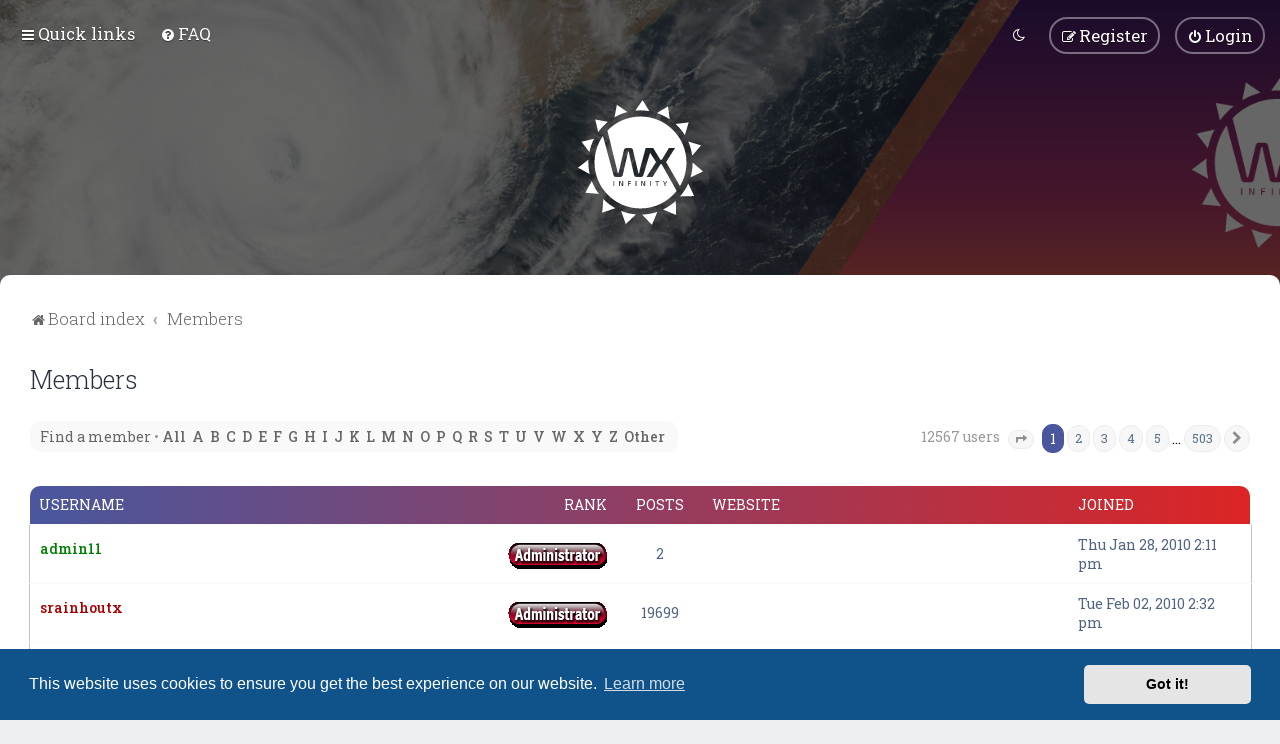

--- FILE ---
content_type: text/html; charset=UTF-8
request_url: https://www.wxinfinity.com/memberlist.php?sid=799888d6a09b867ec2024de535445d18
body_size: 7964
content:
	<!DOCTYPE html>
<html dir="ltr" lang="en-gb">
<head>
	
	<script> if (localStorage.user_colour_selection === "dark") { document.getElementsByTagName('html')[0].classList.add('fd_dark'); }</script>	
<meta charset="utf-8" />
<meta http-equiv="X-UA-Compatible" content="IE=edge">
<meta name="viewport" content="width=device-width, initial-scale=1" />

<title>Wx Infinity Forums - Members</title>



	<link rel="icon" href="https://www.wxinfinity.com/ext/planetstyles/flightdeck/store/Favicon.png" />

<!--
	phpBB style name: Milk v2
	Based on style:   Merlin Framework (http://www.planetstyles.net)
-->



	<link href="https://fonts.googleapis.com/css?family=Roboto+Slab:300,400,500" rel="stylesheet">
    <style type="text/css">body {font-family: "Roboto Slab", Arial, Helvetica, sans-serif; font-size: 14px;}</style>


<link href="./assets/css/font-awesome.min.css?assets_version=17" rel="stylesheet">
<link href="./styles/Milk_v2/theme/stylesheet.css?assets_version=17" rel="stylesheet">
<link href="./styles/Milk_v2/theme/en/stylesheet.css?assets_version=17?assets_version=17" rel="stylesheet">

<link href="./styles/Milk_v2/theme/blank.css?assets_version=17" rel="stylesheet" class="colour_switch_link"  />

	<link href="./styles/Milk_v2/theme/rounded.css?assets_version=17" rel="stylesheet" />

        	<link href="./styles/Milk_v2/theme/colour-presets/Warm_Sunset.css?assets_version=17" rel="stylesheet" class="preset_stylesheet">
    
<link href="./styles/Milk_v2/theme/animate.css" rel="stylesheet" />
<style type="text/css">
	#nav-main, #logo, #site-description h1, #site-description p, #nav-breadcrumbs, #page-body {
		transform: translateY(-15px);
		transition: .75s ease-in-out;
	}
</style>


<style type="text/css">
			.forums .row-item:before, .topics .row-item:before, .pmlist .row-item:before, .cplist .row-item:before {
			border-radius: 50%;
		}
	

		.forum_header {
					background-image: none;
			background-color: transparent;
		
					background-repeat: no-repeat;
		
					background-position: center top;
		
		 background-size: cover;"
	}

				/* Opens parallax window */
		.headerbar {
			background: none;
		}
			
</style>






	<link href="./assets/cookieconsent/cookieconsent.min.css?assets_version=17" rel="stylesheet">

<!--[if lte IE 9]>
	<link href="./styles/Milk_v2/theme/tweaks.css?assets_version=17" rel="stylesheet">
<![endif]-->



<link href="./styles/Milk_v2/theme/extensions.css?assets_version=17" rel="stylesheet">




</head>
<body id="phpbb" class="nojs notouch section-memberlist ltr  content_block_header_block high_contrast_links navbar_i_header css_icons_disabled">

    <div id="wrap" class="wrap">
        <a id="top" class="top-anchor" accesskey="t"></a>

        <div id="page-header">


                <div class="navbar navbar_in_header" role="navigation">
	<div class="inner">

	<ul id="nav-main" class="nav-main linklist" role="menubar">

		<li id="quick-links" class="quick-links dropdown-container responsive-menu hidden" data-skip-responsive="true">
			<a href="#" class="dropdown-trigger">
				<i class="icon fa-bars fa-fw" aria-hidden="true"></i><span>Quick links</span>
			</a>
			<div class="dropdown">
				<div class="pointer"><div class="pointer-inner"></div></div>
				<ul class="dropdown-contents" role="menu">
					
					
											<li class="separator"></li>
													<li>
								<a href="./memberlist.php?sid=7e563690a0fe25fb56759f8857d32d70" role="menuitem">
									<i class="icon fa-group fa-fw" aria-hidden="true"></i><span>Members</span>
								</a>
							</li>
																			<li>
								<a href="./memberlist.php?mode=team&amp;sid=7e563690a0fe25fb56759f8857d32d70" role="menuitem">
									<i class="icon fa-shield fa-fw" aria-hidden="true"></i><span>The team</span>
								</a>
							</li>
																<li class="separator"></li>

									</ul>
			</div>
		</li>

				<li data-skip-responsive="true">
			<a href="/app.php/help/faq?sid=7e563690a0fe25fb56759f8857d32d70" rel="help" title="Frequently Asked Questions" role="menuitem">
				<i class="icon fa-question-circle fa-fw" aria-hidden="true"></i><span>FAQ</span>
			</a>
		</li>
						
			<li class="rightside"  data-skip-responsive="true">
			<a href="./ucp.php?mode=login&amp;redirect=memberlist.php&amp;sid=7e563690a0fe25fb56759f8857d32d70" title="Login" accesskey="x" role="menuitem" class="outline_button">
				<i class="icon fa-power-off fa-fw" aria-hidden="true"></i><span>Login</span>
			</a>
		</li>
					<li class="rightside" data-skip-responsive="true">
				<a href="./ucp.php?mode=register&amp;sid=7e563690a0fe25fb56759f8857d32d70" role="menuitem" class="outline_button">
					<i class="icon fa-pencil-square-o  fa-fw" aria-hidden="true"></i><span>Register</span>
				</a>
			</li>
					         <li class="rightside" data-skip-responsive="true">
        <a href="#" role="menuitem" rel="" id="dark_toggle_link">
            <i class="icon fa-fw" aria-hidden="true"></i>
        </a>
    </li>
    	</ul>

	</div>
</div>

            	
            <div class="headerbar has_navbar" role="banner"
				 data-parallax="scroll" data-image-src="https://www.wxinfinity.com/ext/planetstyles/flightdeck/store/header2.png">
				
				<div class="forum_header">

					<div class="headerbar_overlay_container headerbar_overlay_darken">
					</div>
						<div class="particles_container">
							<!-- Headerbar Elements Start -->



								<div id="site-description" class="site-description">
																														<a href="./index.php?sid=7e563690a0fe25fb56759f8857d32d70" title="Board index"><img class="custom_logo" src="https://www.wxinfinity.com/ext/planetstyles/flightdeck/store/WX_Infinity.svg" width="125" height="125" alt=""></a>
																											</div>



							<!-- Headerbar Elements End -->
						</div>
					

				</div><!-- /.forum_header -->

            </div><!-- /.headerbar -->
            

        </div><!-- /#page-header -->

        <div id="inner-wrap">

        


	<ul id="nav-breadcrumbs" class="nav-breadcrumbs linklist navlinks" role="menubar">
				
		
		<li class="breadcrumbs" itemscope itemtype="https://schema.org/BreadcrumbList">

			
							<span class="crumb" itemtype="https://schema.org/ListItem" itemprop="itemListElement" itemscope><a itemprop="item" href="./index.php?sid=7e563690a0fe25fb56759f8857d32d70" accesskey="h" data-navbar-reference="index"><i class="icon fa-home fa-fw"></i><span itemprop="name">Board index</span></a><meta itemprop="position" content="1" /></span>

											
								<span class="crumb" itemtype="https://schema.org/ListItem" itemprop="itemListElement" itemscope><a itemprop="item" href="./memberlist.php?sid=7e563690a0fe25fb56759f8857d32d70"><span itemprop="name">Members</span></a><meta itemprop="position" content="2" /></span>
							
					</li>

		
			</ul>


        
        <a id="start_here" class="anchor"></a>
        <div id="page-body" class="page-body" role="main">
            
            
            	<div class="panel" id="memberlist_search" style="display: none;">
	<h2 class="solo">Find a member</h2>

<form method="post" action="./memberlist.php?sid=7e563690a0fe25fb56759f8857d32d70" id="search_memberlist">
<div class="panel">
	<div class="inner">

	<p>Use this form to search for specific members. You do not need to fill out all fields. To match partial data use * as a wildcard. When entering dates use the format <kbd>YYYY-MM-DD</kbd>, e.g. <samp>2004-02-29</samp>. Use the mark checkboxes to select one or more usernames (several usernames may be accepted depending on the form itself) and click the Select Marked button to return to the previous form.</p>

		<fieldset class="fields1 column1">
	<dl style="overflow: visible;">
		<dt><label for="username">Username:</label></dt>
		<dd>
			<div class="dropdown-container dropdown-right">			<input type="text" name="username" id="username" value="" class="inputbox" autocomplete="off" data-filter="phpbb.search.filter" data-ajax="member_search" data-min-length="3" data-url="./memberlist.php?mode=livesearch&amp;sid=7e563690a0fe25fb56759f8857d32d70" data-results="#user-search" />
							<div class="dropdown live-search hidden" id="user-search">
					<div class="pointer"><div class="pointer-inner"></div></div>
					<ul class="dropdown-contents search-results">
						<li class="search-result-tpl"><span class="search-result"></span></li>
					</ul>
				</div>
			</div>
					</dd>
	</dl>
	<dl>
		<dt><label for="search_group_id">Group:</label></dt>
		<dd><select name="search_group_id" id="search_group_id"><option value="0" selected="selected">&nbsp;</option><option value="5">Administrators</option><option value="6">Bots</option><option value="4">Global moderators</option><option value="1">Guests</option><option value="8">Newly registered users</option><option value="7">Pro Met</option><option value="2">Registered users</option><option value="3">Registered COPPA users</option><option value="11">Senior Member</option><option value="10">Severe Weather Specialist</option><option value="9">Statistical Specialist</option></select></dd>
	</dl>
		<dl>
		<dt><label for="sk" class="label3">Sort by:</label></dt>
		<dd><select name="sk" id="sk"><option value="a">Username</option><option value="c" selected="selected">Joined date</option><option value="d">Post count</option><option value="m">Rank</option></select> <select name="sd"><option value="a" selected="selected">Ascending</option><option value="d">Descending</option></select></dd>
	</dl>
	</fieldset>

	<fieldset class="fields1 column2">
	<dl>
		<dt><label for="joined">Joined:</label></dt>
		<dd><select name="joined_select"><option value="lt" selected="selected">Before</option><option value="gt">After</option></select> <input class="inputbox medium" type="text" name="joined" id="joined" value="" /></dd>
	</dl>
	<dl>
		<dt><label for="count">Posts:</label></dt>
		<dd><select name="count_select"><option value="lt">Less than</option><option value="eq" selected="selected">Equal to</option><option value="gt">More than</option></select> <input class="inputbox medium" type="number" min="0" name="count" id="count" value="" /></dd>
	</dl>
		</fieldset>

	<div class="clear"></div>

	<hr />

	<fieldset class="submit-buttons">
		<input type="submit" name="submit" value="Search" class="button1" />
		
	</fieldset>

	</div>
</div>

</form>
	</div>
	<form method="post" action="./memberlist.php?sid=7e563690a0fe25fb56759f8857d32d70">



					<h2 class="solo">Members</h2>

		<div class="action-bar bar-top">
			<div class="member-search panel">
				<a href="./memberlist.php?mode=searchuser&amp;sid=7e563690a0fe25fb56759f8857d32d70" id="member_search" data-alt-text="Hide member search">Find a member</a> &bull; 				<strong>
									<a href="./memberlist.php?first_char=&amp;sid=7e563690a0fe25fb56759f8857d32d70#memberlist">All</a>&nbsp;
									<a href="./memberlist.php?first_char=a&amp;sid=7e563690a0fe25fb56759f8857d32d70#memberlist">A</a>&nbsp;
									<a href="./memberlist.php?first_char=b&amp;sid=7e563690a0fe25fb56759f8857d32d70#memberlist">B</a>&nbsp;
									<a href="./memberlist.php?first_char=c&amp;sid=7e563690a0fe25fb56759f8857d32d70#memberlist">C</a>&nbsp;
									<a href="./memberlist.php?first_char=d&amp;sid=7e563690a0fe25fb56759f8857d32d70#memberlist">D</a>&nbsp;
									<a href="./memberlist.php?first_char=e&amp;sid=7e563690a0fe25fb56759f8857d32d70#memberlist">E</a>&nbsp;
									<a href="./memberlist.php?first_char=f&amp;sid=7e563690a0fe25fb56759f8857d32d70#memberlist">F</a>&nbsp;
									<a href="./memberlist.php?first_char=g&amp;sid=7e563690a0fe25fb56759f8857d32d70#memberlist">G</a>&nbsp;
									<a href="./memberlist.php?first_char=h&amp;sid=7e563690a0fe25fb56759f8857d32d70#memberlist">H</a>&nbsp;
									<a href="./memberlist.php?first_char=i&amp;sid=7e563690a0fe25fb56759f8857d32d70#memberlist">I</a>&nbsp;
									<a href="./memberlist.php?first_char=j&amp;sid=7e563690a0fe25fb56759f8857d32d70#memberlist">J</a>&nbsp;
									<a href="./memberlist.php?first_char=k&amp;sid=7e563690a0fe25fb56759f8857d32d70#memberlist">K</a>&nbsp;
									<a href="./memberlist.php?first_char=l&amp;sid=7e563690a0fe25fb56759f8857d32d70#memberlist">L</a>&nbsp;
									<a href="./memberlist.php?first_char=m&amp;sid=7e563690a0fe25fb56759f8857d32d70#memberlist">M</a>&nbsp;
									<a href="./memberlist.php?first_char=n&amp;sid=7e563690a0fe25fb56759f8857d32d70#memberlist">N</a>&nbsp;
									<a href="./memberlist.php?first_char=o&amp;sid=7e563690a0fe25fb56759f8857d32d70#memberlist">O</a>&nbsp;
									<a href="./memberlist.php?first_char=p&amp;sid=7e563690a0fe25fb56759f8857d32d70#memberlist">P</a>&nbsp;
									<a href="./memberlist.php?first_char=q&amp;sid=7e563690a0fe25fb56759f8857d32d70#memberlist">Q</a>&nbsp;
									<a href="./memberlist.php?first_char=r&amp;sid=7e563690a0fe25fb56759f8857d32d70#memberlist">R</a>&nbsp;
									<a href="./memberlist.php?first_char=s&amp;sid=7e563690a0fe25fb56759f8857d32d70#memberlist">S</a>&nbsp;
									<a href="./memberlist.php?first_char=t&amp;sid=7e563690a0fe25fb56759f8857d32d70#memberlist">T</a>&nbsp;
									<a href="./memberlist.php?first_char=u&amp;sid=7e563690a0fe25fb56759f8857d32d70#memberlist">U</a>&nbsp;
									<a href="./memberlist.php?first_char=v&amp;sid=7e563690a0fe25fb56759f8857d32d70#memberlist">V</a>&nbsp;
									<a href="./memberlist.php?first_char=w&amp;sid=7e563690a0fe25fb56759f8857d32d70#memberlist">W</a>&nbsp;
									<a href="./memberlist.php?first_char=x&amp;sid=7e563690a0fe25fb56759f8857d32d70#memberlist">X</a>&nbsp;
									<a href="./memberlist.php?first_char=y&amp;sid=7e563690a0fe25fb56759f8857d32d70#memberlist">Y</a>&nbsp;
									<a href="./memberlist.php?first_char=z&amp;sid=7e563690a0fe25fb56759f8857d32d70#memberlist">Z</a>&nbsp;
									<a href="./memberlist.php?first_char=other&amp;sid=7e563690a0fe25fb56759f8857d32d70#memberlist">Other</a>&nbsp;
								</strong>
			</div>

			<div class="pagination">
				12567 users
									<ul>
	<li class="dropdown-container dropdown-button-control dropdown-page-jump page-jump">
		<a class="button button-icon-only dropdown-trigger" href="#" title="Click to jump to page…" role="button"><i class="icon fa-level-down fa-rotate-270" aria-hidden="true"></i><span class="sr-only">Page <strong>1</strong> of <strong>503</strong></span></a>
		<div class="dropdown">
			<div class="pointer"><div class="pointer-inner"></div></div>
			<ul class="dropdown-contents">
				<li>Jump to page:</li>
				<li class="page-jump-form">
					<input type="number" name="page-number" min="1" max="999999" title="Enter the page number you wish to go to" class="inputbox tiny" data-per-page="25" data-base-url=".&#x2F;memberlist.php&#x3F;sid&#x3D;7e563690a0fe25fb56759f8857d32d70" data-start-name="start" />
					<input class="button2" value="Go" type="button" />
				</li>
			</ul>
		</div>
	</li>
		<li class="active"><span>1</span></li>
				<li><a class="button" href="./memberlist.php?sid=7e563690a0fe25fb56759f8857d32d70&amp;start=25" role="button">2</a></li>
				<li><a class="button" href="./memberlist.php?sid=7e563690a0fe25fb56759f8857d32d70&amp;start=50" role="button">3</a></li>
				<li><a class="button" href="./memberlist.php?sid=7e563690a0fe25fb56759f8857d32d70&amp;start=75" role="button">4</a></li>
				<li><a class="button" href="./memberlist.php?sid=7e563690a0fe25fb56759f8857d32d70&amp;start=100" role="button">5</a></li>
			<li class="ellipsis" role="separator"><span>…</span></li>
				<li><a class="button" href="./memberlist.php?sid=7e563690a0fe25fb56759f8857d32d70&amp;start=12550" role="button">503</a></li>
				<li class="arrow next"><a class="button button-icon-only" href="./memberlist.php?sid=7e563690a0fe25fb56759f8857d32d70&amp;start=25" rel="next" role="button"><i class="icon fa-chevron-right fa-fw" aria-hidden="true"></i><span class="sr-only">Next</span></a></li>
	</ul>
							</div>
		</div>
	
		<div class="forumbg forumbg-table">
		<div class="inner">

		<table class="table1 memberlist" id="memberlist">
		<thead>
		<tr>
			<th class="name" data-dfn="Rank, Username"><span class="rank-img"><a href="./memberlist.php?mode=&amp;sid=7e563690a0fe25fb56759f8857d32d70&amp;sk=m&amp;sd=d">Rank</a></span><a href="./memberlist.php?mode=&amp;sid=7e563690a0fe25fb56759f8857d32d70&amp;sk=a&amp;sd=a">Username</a></th>
			<th class="posts"><a href="./memberlist.php?mode=&amp;sid=7e563690a0fe25fb56759f8857d32d70&amp;sk=d&amp;sd=d#memberlist">Posts</a></th>
			<th class="info">Website</th>
			<th class="joined"><a href="./memberlist.php?mode=&amp;sid=7e563690a0fe25fb56759f8857d32d70&amp;sk=c&amp;sd=d#memberlist">Joined</a></th>
								</tr>
		</thead>
		<tbody>
						
	<tr class="bg1">
		<td><span class="rank-img"><img src="./images/ranks/new_admin2.gif" alt="Site Admin" title="Site Admin" /></span><a href="./memberlist.php?mode=viewprofile&amp;u=2&amp;sid=7e563690a0fe25fb56759f8857d32d70" style="color: #008000;" class="username-coloured">admin11</a></td>
		<td class="posts">2</td>
		<td class="info">&nbsp;</td>
		<td>Thu Jan 28, 2010 2:11 pm</td>
					</tr>
					
	<tr class="bg2">
		<td><span class="rank-img"><img src="./images/ranks/new_admin2.gif" alt="Site Admin" title="Site Admin" /></span><a href="./memberlist.php?mode=viewprofile&amp;u=53&amp;sid=7e563690a0fe25fb56759f8857d32d70" style="color: #AA0000;" class="username-coloured">srainhoutx</a></td>
		<td class="posts">19699</td>
		<td class="info">&nbsp;</td>
		<td>Tue Feb 02, 2010 2:32 pm</td>
					</tr>
					
	<tr class="bg1">
		<td><span class="rank-img"></span><a href="./memberlist.php?mode=viewprofile&amp;u=54&amp;sid=7e563690a0fe25fb56759f8857d32d70" style="color: #008000;" class="username-coloured">vbhoutex</a></td>
		<td class="posts">80</td>
		<td class="info">&nbsp;</td>
		<td>Tue Feb 02, 2010 8:19 pm</td>
					</tr>
					
	<tr class="bg2">
		<td><span class="rank-img"></span><a href="./memberlist.php?mode=viewprofile&amp;u=55&amp;sid=7e563690a0fe25fb56759f8857d32d70" style="color: #008000;" class="username-coloured">JasonFontaine</a></td>
		<td class="posts">7</td>
		<td class="info"><div><a href="http://www.findurmessage.com">http://www.findurmessage.com</a></div></td>
		<td>Wed Feb 03, 2010 1:46 pm</td>
					</tr>
					
	<tr class="bg1">
		<td><span class="rank-img"></span><a href="./memberlist.php?mode=viewprofile&amp;u=57&amp;sid=7e563690a0fe25fb56759f8857d32d70" style="color: #0066FF;" class="username-coloured">txflagwaver</a></td>
		<td class="posts">411</td>
		<td class="info">&nbsp;</td>
		<td>Wed Feb 03, 2010 2:37 pm</td>
					</tr>
					
	<tr class="bg2">
		<td><span class="rank-img"></span><a href="./memberlist.php?mode=viewprofile&amp;u=58&amp;sid=7e563690a0fe25fb56759f8857d32d70" style="color: #008000;" class="username-coloured">ThunderMan</a></td>
		<td class="posts">29</td>
		<td class="info">&nbsp;</td>
		<td>Wed Feb 03, 2010 2:57 pm</td>
					</tr>
					
	<tr class="bg1">
		<td><span class="rank-img"></span><a href="./memberlist.php?mode=viewprofile&amp;u=59&amp;sid=7e563690a0fe25fb56759f8857d32d70" style="color: #0066FF;" class="username-coloured">Srain</a></td>
		<td class="posts">1</td>
		<td class="info">&nbsp;</td>
		<td>Wed Feb 03, 2010 3:00 pm</td>
					</tr>
					
	<tr class="bg2">
		<td><span class="rank-img"></span><a href="./memberlist.php?mode=viewprofile&amp;u=60&amp;sid=7e563690a0fe25fb56759f8857d32d70" style="color: #0066FF;" class="username-coloured">ticka1</a></td>
		<td class="posts">1265</td>
		<td class="info">&nbsp;</td>
		<td>Wed Feb 03, 2010 3:02 pm</td>
					</tr>
					
	<tr class="bg1">
		<td><span class="rank-img"></span><a href="./memberlist.php?mode=viewprofile&amp;u=61&amp;sid=7e563690a0fe25fb56759f8857d32d70" style="color: #0066FF;" class="username-coloured">Portastorm</a></td>
		<td class="posts">800</td>
		<td class="info">&nbsp;</td>
		<td>Wed Feb 03, 2010 3:04 pm</td>
					</tr>
					
	<tr class="bg2">
		<td><span class="rank-img"><img src="./images/ranks/new_admin2.gif" alt="Site Admin" title="Site Admin" /></span><a href="./memberlist.php?mode=viewprofile&amp;u=62&amp;sid=7e563690a0fe25fb56759f8857d32d70" style="color: #008000;" class="username-coloured">wxdata</a></td>
		<td class="posts">1059</td>
		<td class="info">&nbsp;</td>
		<td>Wed Feb 03, 2010 3:04 pm</td>
					</tr>
					
	<tr class="bg1">
		<td><span class="rank-img"></span><a href="./memberlist.php?mode=viewprofile&amp;u=63&amp;sid=7e563690a0fe25fb56759f8857d32d70" style="color: #008000;" class="username-coloured">shesnotthere</a></td>
		<td class="posts">3</td>
		<td class="info">&nbsp;</td>
		<td>Wed Feb 03, 2010 3:07 pm</td>
					</tr>
					
	<tr class="bg2">
		<td><span class="rank-img"></span><a href="./memberlist.php?mode=viewprofile&amp;u=64&amp;sid=7e563690a0fe25fb56759f8857d32d70" style="color: #008000;" class="username-coloured">updraft</a></td>
		<td class="posts">37</td>
		<td class="info">&nbsp;</td>
		<td>Wed Feb 03, 2010 3:11 pm</td>
					</tr>
					
	<tr class="bg1">
		<td><span class="rank-img"></span><a href="./memberlist.php?mode=viewprofile&amp;u=65&amp;sid=7e563690a0fe25fb56759f8857d32d70" style="color: #008000;" class="username-coloured">shadow</a></td>
		<td class="posts">1</td>
		<td class="info">&nbsp;</td>
		<td>Wed Feb 03, 2010 3:18 pm</td>
					</tr>
					
	<tr class="bg2">
		<td><span class="rank-img"></span><a href="./memberlist.php?mode=viewprofile&amp;u=66&amp;sid=7e563690a0fe25fb56759f8857d32d70" style="color: #008000;" class="username-coloured">trlburns</a></td>
		<td class="posts">3</td>
		<td class="info">&nbsp;</td>
		<td>Wed Feb 03, 2010 3:23 pm</td>
					</tr>
					
	<tr class="bg1">
		<td><span class="rank-img"></span><a href="./memberlist.php?mode=viewprofile&amp;u=67&amp;sid=7e563690a0fe25fb56759f8857d32d70" style="color: #0066FF;" class="username-coloured">don</a></td>
		<td class="posts">3117</td>
		<td class="info">&nbsp;</td>
		<td>Wed Feb 03, 2010 3:33 pm</td>
					</tr>
					
	<tr class="bg2">
		<td><span class="rank-img"></span><a href="./memberlist.php?mode=viewprofile&amp;u=68&amp;sid=7e563690a0fe25fb56759f8857d32d70" style="color: #008000;" class="username-coloured">txsnowmaker</a></td>
		<td class="posts">706</td>
		<td class="info">&nbsp;</td>
		<td>Wed Feb 03, 2010 4:07 pm</td>
					</tr>
					
	<tr class="bg1">
		<td><span class="rank-img"></span><a href="./memberlist.php?mode=viewprofile&amp;u=69&amp;sid=7e563690a0fe25fb56759f8857d32d70" style="color: #008000;" class="username-coloured">poobear55</a></td>
		<td class="posts">16</td>
		<td class="info">&nbsp;</td>
		<td>Wed Feb 03, 2010 4:21 pm</td>
					</tr>
					
	<tr class="bg2">
		<td><span class="rank-img"></span><a href="./memberlist.php?mode=viewprofile&amp;u=70&amp;sid=7e563690a0fe25fb56759f8857d32d70" style="color: #008000;" class="username-coloured">Mr. T</a></td>
		<td class="posts">992</td>
		<td class="info">&nbsp;</td>
		<td>Wed Feb 03, 2010 4:22 pm</td>
					</tr>
					
	<tr class="bg1">
		<td><span class="rank-img"></span><a href="./memberlist.php?mode=viewprofile&amp;u=71&amp;sid=7e563690a0fe25fb56759f8857d32d70" style="color: #008000;" class="username-coloured">lonestar66</a></td>
		<td class="posts">0</td>
		<td class="info">&nbsp;</td>
		<td>Wed Feb 03, 2010 4:33 pm</td>
					</tr>
					
	<tr class="bg2">
		<td><span class="rank-img"></span><a href="./memberlist.php?mode=viewprofile&amp;u=72&amp;sid=7e563690a0fe25fb56759f8857d32d70" style="color: #008000;" class="username-coloured">medicalgirl32</a></td>
		<td class="posts">7</td>
		<td class="info">&nbsp;</td>
		<td>Wed Feb 03, 2010 5:07 pm</td>
					</tr>
					
	<tr class="bg1">
		<td><span class="rank-img"></span><a href="./memberlist.php?mode=viewprofile&amp;u=73&amp;sid=7e563690a0fe25fb56759f8857d32d70" style="color: #0066FF;" class="username-coloured">Baseballdude2915</a></td>
		<td class="posts">192</td>
		<td class="info">&nbsp;</td>
		<td>Wed Feb 03, 2010 5:21 pm</td>
					</tr>
					
	<tr class="bg2">
		<td><span class="rank-img"></span><a href="./memberlist.php?mode=viewprofile&amp;u=74&amp;sid=7e563690a0fe25fb56759f8857d32d70" style="color: #0066FF;" class="username-coloured">sambucol</a></td>
		<td class="posts">1221</td>
		<td class="info">&nbsp;</td>
		<td>Wed Feb 03, 2010 5:43 pm</td>
					</tr>
					
	<tr class="bg1">
		<td><span class="rank-img"></span><a href="./memberlist.php?mode=viewprofile&amp;u=75&amp;sid=7e563690a0fe25fb56759f8857d32d70" style="color: #008000;" class="username-coloured">jean10</a></td>
		<td class="posts">2</td>
		<td class="info">&nbsp;</td>
		<td>Wed Feb 03, 2010 6:25 pm</td>
					</tr>
					
	<tr class="bg2">
		<td><span class="rank-img"></span><a href="./memberlist.php?mode=viewprofile&amp;u=76&amp;sid=7e563690a0fe25fb56759f8857d32d70" style="color: #008000;" class="username-coloured">desiredwxgd</a></td>
		<td class="posts">125</td>
		<td class="info">&nbsp;</td>
		<td>Wed Feb 03, 2010 6:30 pm</td>
					</tr>
					
	<tr class="bg1">
		<td><span class="rank-img"><img src="./images/ranks/New_Pro_Met2.gif" alt="Pro Met" title="Pro Met" /></span><a href="./memberlist.php?mode=viewprofile&amp;u=77&amp;sid=7e563690a0fe25fb56759f8857d32d70" style="color: #CC9900;" class="username-coloured">TexasMetBlake</a></td>
		<td class="posts">839</td>
		<td class="info">&nbsp;</td>
		<td>Wed Feb 03, 2010 7:03 pm</td>
					</tr>
			</tbody>
	</table>

	</div>
</div>




</form>

<div class="action-bar bar-bottom">
	<div class="pagination">
		12567 users
					<ul>
	<li class="dropdown-container dropdown-button-control dropdown-page-jump page-jump">
		<a class="button button-icon-only dropdown-trigger" href="#" title="Click to jump to page…" role="button"><i class="icon fa-level-down fa-rotate-270" aria-hidden="true"></i><span class="sr-only">Page <strong>1</strong> of <strong>503</strong></span></a>
		<div class="dropdown">
			<div class="pointer"><div class="pointer-inner"></div></div>
			<ul class="dropdown-contents">
				<li>Jump to page:</li>
				<li class="page-jump-form">
					<input type="number" name="page-number" min="1" max="999999" title="Enter the page number you wish to go to" class="inputbox tiny" data-per-page="25" data-base-url=".&#x2F;memberlist.php&#x3F;sid&#x3D;7e563690a0fe25fb56759f8857d32d70" data-start-name="start" />
					<input class="button2" value="Go" type="button" />
				</li>
			</ul>
		</div>
	</li>
		<li class="active"><span>1</span></li>
				<li><a class="button" href="./memberlist.php?sid=7e563690a0fe25fb56759f8857d32d70&amp;start=25" role="button">2</a></li>
				<li><a class="button" href="./memberlist.php?sid=7e563690a0fe25fb56759f8857d32d70&amp;start=50" role="button">3</a></li>
				<li><a class="button" href="./memberlist.php?sid=7e563690a0fe25fb56759f8857d32d70&amp;start=75" role="button">4</a></li>
				<li><a class="button" href="./memberlist.php?sid=7e563690a0fe25fb56759f8857d32d70&amp;start=100" role="button">5</a></li>
			<li class="ellipsis" role="separator"><span>…</span></li>
				<li><a class="button" href="./memberlist.php?sid=7e563690a0fe25fb56759f8857d32d70&amp;start=12550" role="button">503</a></li>
				<li class="arrow next"><a class="button button-icon-only" href="./memberlist.php?sid=7e563690a0fe25fb56759f8857d32d70&amp;start=25" rel="next" role="button"><i class="icon fa-chevron-right fa-fw" aria-hidden="true"></i><span class="sr-only">Next</span></a></li>
	</ul>
			</div>
</div>


	
<div class="action-bar actions-jump">
	
		<div class="jumpbox dropdown-container dropdown-container-right dropdown-up dropdown-left dropdown-button-control" id="jumpbox">
			<span title="Jump to" class="button button-secondary dropdown-trigger dropdown-select">
				<span>Jump to</span>
				<span class="caret"><i class="icon fa-sort-down fa-fw" aria-hidden="true"></i></span>
			</span>
		<div class="dropdown">
			<div class="pointer"><div class="pointer-inner"></div></div>
			<ul class="dropdown-contents">
																				<li><a href="./viewforum.php?f=8&amp;sid=7e563690a0fe25fb56759f8857d32d70" class="jumpbox-cat-link"> <span> Weather Talk</span></a></li>
																<li><a href="./viewforum.php?f=2&amp;sid=7e563690a0fe25fb56759f8857d32d70" class="jumpbox-sub-link"><span class="spacer"></span> <span>&#8627; &nbsp; Weather Forum</span></a></li>
																<li><a href="./viewforum.php?f=4&amp;sid=7e563690a0fe25fb56759f8857d32d70" class="jumpbox-sub-link"><span class="spacer"></span><span class="spacer"></span> <span>&#8627; &nbsp; Hurricane Central</span></a></li>
																<li><a href="./viewforum.php?f=7&amp;sid=7e563690a0fe25fb56759f8857d32d70" class="jumpbox-sub-link"><span class="spacer"></span><span class="spacer"></span> <span>&#8627; &nbsp; Weather Videos &amp; Pictures</span></a></li>
											</ul>
		</div>
	</div>

	</div>
						

                                    </div>

            
            	</div><!-- /#inner-wrap -->

                

            <div id="page-footer" class="page-footer" role="contentinfo">
                <div class="navbar_footer" role="navigation">
	<div class="inner">

	<ul id="nav-footer" class="nav-footer linklist" role="menubar">
		<li class="breadcrumbs">
									<span class="crumb"><a href="./index.php?sid=7e563690a0fe25fb56759f8857d32d70" data-navbar-reference="index"><i class="icon fa-home fa-fw" aria-hidden="true"></i><span>Board index</span></a></span>					</li>
		
				<li class="rightside">All times are <span title="America/Chicago">UTC-06:00</span></li>
							<li class="rightside">
				<a href="./ucp.php?mode=delete_cookies&amp;sid=7e563690a0fe25fb56759f8857d32d70" data-ajax="true" data-refresh="true" role="menuitem">
					<i class="icon fa-trash fa-fw" aria-hidden="true"></i><span>Delete cookies</span>
				</a>
			</li>
							<li class="rightside" data-last-responsive="true">
					<a href="./memberlist.php?sid=7e563690a0fe25fb56759f8857d32d70" title="View complete list of members" role="menuitem">
						<i class="icon fa-group fa-fw" aria-hidden="true"></i><span>Members</span>
					</a>
				</li>
									<li class="rightside">
        	<a class="footer-link" href="./ucp.php?mode=privacy&amp;sid=7e563690a0fe25fb56759f8857d32d70" title="Privacy" role="menuitem">
            	<i class="icon fa-lock" aria-hidden="true"></i><span class="footer-link-text">Privacy</span>
            </a>
        </li>
        <li class="rightside">
            <a class="footer-link" href="./ucp.php?mode=terms&amp;sid=7e563690a0fe25fb56759f8857d32d70" title="Terms" role="menuitem">
                <i class="icon fa-check fa-fw" aria-hidden="true"></i><span class="footer-link-text">Terms</span>
            </a>           
        </li>

     
					<li class="rightside" data-last-responsive="true">
				<a href="./memberlist.php?mode=team&amp;sid=7e563690a0fe25fb56759f8857d32d70" role="menuitem">
					<i class="icon fa-shield fa-fw" aria-hidden="true"></i><span>The team</span>
				</a>
			</li>
									<li class="rightside" data-last-responsive="true">
				<a href="./memberlist.php?mode=contactadmin&amp;sid=7e563690a0fe25fb56759f8857d32d70" role="menuitem">
					<i class="icon fa-envelope fa-fw" aria-hidden="true"></i><span>Contact us</span>
				</a>
			</li>
			</ul>

	</div>
</div>

                <div id="darkenwrapper" class="darkenwrapper" data-ajax-error-title="AJAX error" data-ajax-error-text="Something went wrong when processing your request." data-ajax-error-text-abort="User aborted request." data-ajax-error-text-timeout="Your request timed out; please try again." data-ajax-error-text-parsererror="Something went wrong with the request and the server returned an invalid reply.">
                    <div id="darken" class="darken">&nbsp;</div>
                </div>

                <div id="phpbb_alert" class="phpbb_alert" data-l-err="Error" data-l-timeout-processing-req="Request timed out.">
                    <a href="#" class="alert_close">
                        <i class="icon fa-times-circle fa-fw" aria-hidden="true"></i>
                    </a>
                    <h3 class="alert_title">&nbsp;</h3><p class="alert_text"></p>
                </div>
                <div id="phpbb_confirm" class="phpbb_alert">
                    <a href="#" class="alert_close">
                        <i class="icon fa-times-circle fa-fw" aria-hidden="true"></i>
                    </a>
                    <div class="alert_text"></div>
                </div>
            </div>

            <div class="copyright_bar" dir="ltr">
                Powered by <a href="http://www.phpBB.com/">phpBB</a>&trade; <span class="planetstyles_credit">&bull; Design by <a href="http://www.planetstyles.net">PlanetStyles</a></span>
                                                                            </div>

            </div> <!-- /#wrap -->

            <div style="display: none;">
                <a id="bottom" class="anchor" accesskey="z"></a>
                            </div>

            <script type="text/javascript" src="./assets/javascript/jquery-3.6.0.min.js?assets_version=17"></script>

            
            <script type="text/javascript" src="./assets/javascript/core.js?assets_version=17"></script>

			            	            
                                                                    
                        
            <script>                
                // ************************************************
                // clear mechanism (for testing)
                // localStorage.removeItem('user_colour_selection');
                // ************************************************                
                console.log("storage value:" + localStorage.user_colour_selection)
                FDSetClass();
                FDSetSwitch();
                
                localStorage.getItem("user_colour_selection")                

                function FDSetClass() {
                                            console.log("FD Base: Light");
                                                    console.log("FD: Override allowed");
                            if(localStorage.user_colour_selection == 'dark') {
                                console.log("FD: User selection: Dark");
                                $("html").addClass('fd_dark');
                                localStorage.setItem("user_colour_selection", "dark");
                            } else {
                                console.log("FD: User selection: Empty");
                            }                        
                                                            }

                function FDSetSwitch() {
                    if ($("html").hasClass('fd_dark')) {
                        $("a#dark_toggle_link i").addClass("fa-lightbulb-o");
                    } else {
                        $("a#dark_toggle_link i").addClass("fa-moon-o");
                    }
                }

                function FDSwitchLink() {
                    if(localStorage.user_colour_selection == 'dark') {
                        // Dark
                        $("a#dark_toggle_link i").removeClass("fa-lightbulb-o");
                        $("a#dark_toggle_link i").addClass("fa-moon-o");
                        $("html").removeClass('fd_dark');
                        localStorage.setItem("user_colour_selection", "cbu");
                        console.log("Dark preference CBU (cleared by user)");
                    } else {
                        // Light
                        $("a#dark_toggle_link i").removeClass("fa-moon-o");
                        $("a#dark_toggle_link i").addClass("fa-lightbulb-o");
                        localStorage.setItem("user_colour_selection", "dark");
                    }
                }                                    

                                    $("a#dark_toggle_link").click(function() {
                        FDSwitchLink();
                        FDSetClass();
                    });
                            </script>




            
            
           

            
            
                            <script src="./assets/cookieconsent/cookieconsent.min.js?assets_version=17"></script>
                <script>
				if (typeof window.cookieconsent === "object") {
                    window.addEventListener("load", function(){
                        window.cookieconsent.initialise({
                            "palette": {
                                "popup": {
                                    "background": "#0F538A"
                                },
                                "button": {
                                    "background": "#E5E5E5"
                                }
                            },
                            "theme": "classic",
                            "content": {
                                "message": "This\u0020website\u0020uses\u0020cookies\u0020to\u0020ensure\u0020you\u0020get\u0020the\u0020best\u0020experience\u0020on\u0020our\u0020website.",
                                "dismiss": "Got\u0020it\u0021",
                                "link": "Learn\u0020more",
								"href": "./ucp.php?mode=privacy&amp;sid=7e563690a0fe25fb56759f8857d32d70"
                            }
                        });
					});
				}
                </script>
            
            <script>
(function($) {  // Avoid conflicts with other libraries

'use strict';

	phpbb.addAjaxCallback('reporttosfs', function(data) {
		if (data.postid !== "undefined") {
			$('#sfs' + data.postid).hide();
			phpbb.closeDarkenWrapper(5000);
		}
	});

})(jQuery);
</script>
                        <script src="./styles/Milk_v2/template/parallax.js?assets_version=17"></script>
<script src="./styles/Milk_v2/template/tooltipster.bundle.min.js?assets_version=17"></script>
<script src="./styles/Milk_v2/template/jquery.collapse.js?assets_version=17"></script>
<script src="./styles/Milk_v2/template/jquery.collapse_storage.js?assets_version=17"></script>
<script src="./styles/Milk_v2/template/forum_fn.js?assets_version=17"></script>
<script src="./styles/Milk_v2/template/ajax.js?assets_version=17"></script>


            
			<script type="text/javascript">
            $(function($) {
                var num_cols = 3,
                container = $('.sub-forumlist'),
                listItem = 'li',
                listClass = 'sub-list';
                container.each(function() {
                    var items_per_col = new Array(),
                    items = $(this).find(listItem),
                    min_items_per_col = Math.floor(items.length / num_cols),
                    difference = items.length - (min_items_per_col * num_cols);
                    for (var i = 0; i < num_cols; i++) {
                        if (i < difference) {
                            items_per_col[i] = min_items_per_col + 1;
                        } else {
                            items_per_col[i] = min_items_per_col;
                        }
                    }
                    for (var i = 0; i < num_cols; i++) {
                        $(this).append($('<ul ></ul>').addClass(listClass));
                        for (var j = 0; j < items_per_col[i]; j++) {
                            var pointer = 0;
                            for (var k = 0; k < i; k++) {
                                pointer += items_per_col[k];
                            }
                            $(this).find('.' + listClass).last().append(items[j + pointer]);
                        }
                    }
                });
            });
            </script>

            <script type="text/javascript">
                // Add user icon in front of forumlist mods
            	$("span.forumlist_mods a").each(function(i) {
            		$(this).prepend("<i class='icon fa-shield fa-fw'></i>");
            	});
            	// Remove the comma seperator
            	$("span.forumlist_mods").each(function() {
            		$(this).html($(this).html().replace(/,/g , ''));
            	});
            </script>

                        <script type="text/javascript">
        		// Animate Forumlist and other things
        		// Add a small transition delay to each block for nice effect
        		$("#nav-main, #logo, #site-description h1, #site-description p, #nav-breadcrumbs, #page-body").each(function(i) {
        			$(this).addClass("animated fadeIn");

        			var transitiondelay = (('0.' + (i+1)))/2 + 's';
        			$(this).css({
        				"transform": 'translateY(0px)',
        				"transition-delay": transitiondelay,
        				"animation-delay": transitiondelay
        			});
        			 console.log(transitiondelay);
                });             
            </script>
            
            
      
			        <a href="#" class="scrollToTop"><span class="fa fa-arrow-up"></span></a>
      
</body>
</html>


--- FILE ---
content_type: image/svg+xml
request_url: https://www.wxinfinity.com/ext/planetstyles/flightdeck/store/WX_Infinity.svg
body_size: 37346
content:
<?xml version="1.0" encoding="iso-8859-1"?>
<!-- Generator: Adobe Illustrator 28.3.0, SVG Export Plug-In . SVG Version: 6.00 Build 0)  -->
<svg version="1.1" id="Layer_1" xmlns="http://www.w3.org/2000/svg" xmlns:xlink="http://www.w3.org/1999/xlink" x="0px" y="0px"
	 viewBox="0 0 722.198 720.546" style="enable-background:new 0 0 722.198 720.546;" xml:space="preserve">
<g>
	<g>
		<path style="fill:#FFFFFF;" d="M361.099,94.671c-75.035,0-142.792,31.125-191.094,81.157l54.333,220.934
			c0.906,4.321,1.817,8.584,2.728,12.788c0.906,4.21,1.705,8.472,2.387,12.788h4.434c0.906-4.316,1.875-8.578,2.899-12.788
			c1.023-4.204,1.987-8.466,2.898-12.788L265.6,287.297c0.453-2.952,1.758-5.398,3.922-7.332c2.158-1.929,4.945-2.898,8.355-2.898
			h27.28c3.181,0,5.851,0.97,8.014,2.898c2.159,1.934,3.581,4.492,4.263,7.673l25.575,109.123c0.906,4.321,1.817,8.584,2.728,12.788
			c0.906,4.21,1.817,8.472,2.728,12.788h4.434c1.134-4.316,2.045-8.525,2.728-12.617c0.683-4.092,1.588-8.408,2.728-12.958
			l32.396-119.695h8.897h24.863h10.261l41.519,67.861h7.331l41.518-67.861h35.125l-51.152,80.819l79.869,138.874
			c23.943-39.889,37.72-86.577,37.72-136.486C626.702,213.585,507.787,94.671,361.099,94.671z"/>
		<path style="fill:#FFFFFF;" d="M477.225,369.139l-46.204,74.34h-35.124l54.902-85.594l-34.272-54.15l-39.076,130.536
			c-0.683,2.728-2.163,4.945-4.433,6.65c-2.276,1.705-4.892,2.558-7.844,2.558H336.53c-2.957,0-5.627-0.964-8.014-2.898
			c-2.387-1.929-3.81-4.375-4.262-7.332l-25.576-109.805c-0.911-4.316-1.764-8.637-2.558-12.958
			c-0.799-4.316-1.763-8.866-2.898-13.641h-4.092c-0.682,4.774-1.534,9.325-2.557,13.641c-1.023,4.321-1.993,8.643-2.898,12.958
			l-25.235,109.805c-0.683,2.957-2.163,5.403-4.433,7.332c-2.276,1.934-5.115,2.898-8.525,2.898h-27.963
			c-2.957,0-5.573-0.853-7.843-2.558c-2.275-1.705-3.751-3.922-4.433-6.65l-60.953-227.45
			c-30.727,43.336-48.792,96.283-48.792,153.451c0,146.688,118.914,265.602,265.602,265.602c84.78,0,160.281-39.722,208.91-101.569
			l-87.276-155.167H477.225z M210.082,495.875h-5.229v-28.862h5.229V495.875z M260.904,493.909c0,1.311-0.642,1.966-1.925,1.966
			h-3.555c-0.586,0-1.032-0.132-1.338-0.397c-0.307-0.265-0.586-0.662-0.837-1.192l-8.742-17.401
			c-0.307-0.613-0.62-1.289-0.942-2.029c-0.32-0.738-0.578-1.443-0.774-2.112h-0.543c0.055,0.697,0.104,1.401,0.146,2.112
			c0.041,0.711,0.063,1.415,0.063,2.112v18.907h-5.02v-26.896c0-1.31,0.641-1.966,1.924-1.966h3.472
			c0.585,0,1.031,0.133,1.338,0.397c0.306,0.266,0.586,0.663,0.837,1.192l8.491,16.941c0.334,0.614,0.675,1.304,1.025,2.07
			c0.349,0.767,0.676,1.541,0.983,2.321h0.627c-0.056-0.808-0.105-1.596-0.146-2.363c-0.042-0.767-0.063-1.527-0.063-2.28v-18.279
			h4.977V493.909z M306.538,471.154h-10.625c-0.837,0-1.464,0.196-1.882,0.586c-0.419,0.391-0.628,1.004-0.628,1.84v5.73h11.545
			v3.848h-11.545v12.716h-5.228v-23.34c0-1.757,0.544-3.13,1.631-4.12c1.088-0.989,2.524-1.485,4.309-1.485
			c1.422,0,2.865,0.007,4.328,0.021c1.464,0.015,2.914,0.042,4.35,0.084c1.437,0.042,2.767,0.132,3.995,0.271L306.538,471.154z
			 M337.366,495.875h-5.229v-28.862h5.229V495.875z M388.187,493.909c0,1.311-0.642,1.966-1.924,1.966h-3.555
			c-0.586,0-1.032-0.132-1.339-0.397c-0.307-0.265-0.586-0.662-0.837-1.192l-8.742-17.401c-0.307-0.613-0.62-1.289-0.942-2.029
			c-0.32-0.738-0.578-1.443-0.774-2.112h-0.543c0.055,0.697,0.104,1.401,0.146,2.112c0.042,0.711,0.063,1.415,0.063,2.112v18.907
			h-5.02v-26.896c0-1.31,0.641-1.966,1.924-1.966h3.472c0.585,0,1.031,0.133,1.338,0.397c0.306,0.266,0.586,0.663,0.837,1.192
			l8.491,16.941c0.335,0.614,0.676,1.304,1.025,2.07c0.349,0.767,0.676,1.541,0.983,2.321h0.627
			c-0.056-0.808-0.105-1.596-0.146-2.363c-0.043-0.767-0.063-1.527-0.063-2.28v-18.279h4.977V493.909z M420.771,495.875h-5.229
			v-28.862h5.229V495.875z M468.873,471.279h-8.951v24.595h-5.228v-24.595h-8.952v-4.267h8.952h5.228h8.951V471.279z
			 M496.312,467.013l5.355,11.294c0.25,0.53,0.466,1.102,0.648,1.715c0.181,0.614,0.369,1.199,0.565,1.757h0.335
			c0.167-0.558,0.348-1.144,0.543-1.757c0.195-0.613,0.405-1.185,0.628-1.715l5.354-11.294h5.479l-9.579,19.076v9.786h-5.228v-9.868
			l-9.579-18.994H496.312z"/>
	</g>
	<g>
		<path style="fill:#FFFFFF;" d="M529.729,110.578L520.067,35.9L456.352,74.38C482.601,83.122,507.249,95.366,529.729,110.578z"/>
		<path style="fill:#FFFFFF;" d="M92.776,223.13l-72.409,17.214l45.426,60C71.293,273.094,80.462,247.174,92.776,223.13z"/>
		<path style="fill:#FFFFFF;" d="M285.188,68.649l-60.484-41.768L210.838,99.09C233.873,85.809,258.83,75.491,285.188,68.649z"/>
		<path style="fill:#FFFFFF;" d="M172.316,125.493l-72.467-13.598l16.844,72.21C132.536,162.163,151.262,142.444,172.316,125.493z"
			/>
		<path style="fill:#FFFFFF;" d="M617.503,202.041l22-73.667l-75.269,9.415C584.815,156.59,602.768,178.214,617.503,202.041z"/>
		<path style="fill:#FFFFFF;" d="M662.374,360.3c-0.003,29.911-4.385,58.794-12.505,86.068l72.328-34.301L662.374,360.3z"/>
		<path style="fill:#FFFFFF;" d="M659.837,321.066l51.163-59.635l-74.066-22.461C648.248,264.658,656.088,292.218,659.837,321.066z"
			/>
		<path style="fill:#FFFFFF;" d="M361.099,58.997c17.328,0,34.308,1.483,50.836,4.292L373.344,0l-42.139,60.472
			C341.039,59.503,351.01,58.997,361.099,58.997z"/>
		<path style="fill:#FFFFFF;" d="M370.997,661.37l55.907,59.177l31.691-75.133C430.985,654.852,401.566,660.382,370.997,661.37z"/>
		<path style="fill:#FFFFFF;" d="M491.431,631.972l75.275,31.376l-1.605-81.398C543.272,602.049,518.477,618.975,491.431,631.972z"
			/>
		<path style="fill:#FFFFFF;" d="M59.823,360.273c0-5.465,0.154-10.894,0.441-16.288L0,390.015l67.276,37.092
			C62.406,405.61,59.823,383.244,59.823,360.273z"/>
		<path style="fill:#FFFFFF;" d="M589.971,556.178l81.187-1.945l-34.154-72.814C625.01,508.693,609.1,533.852,589.971,556.178z"/>
		<path style="fill:#FFFFFF;" d="M79.342,467.116l-37.071,67.914l78.303,6.672C103.505,519.109,89.555,494.034,79.342,467.116z"/>
		<path style="fill:#FFFFFF;" d="M249.254,640.09l26.669,75.846l59.257-55.509C305.055,657.86,276.195,650.868,249.254,640.09z"/>
		<path style="fill:#FFFFFF;" d="M146.254,571.453l-6.383,78.863l75.64-26.237C189.916,609.923,166.603,592.153,146.254,571.453z"/>
	</g>
</g>
<g>
	<g>
		<path d="M-390.514,94.671c-75.035,0-142.792,31.125-191.094,81.157l54.333,220.934c0.906,4.321,1.817,8.584,2.728,12.788
			c0.906,4.21,1.705,8.472,2.387,12.788h4.434c0.905-4.316,1.875-8.578,2.899-12.788c1.023-4.204,1.987-8.466,2.898-12.788
			l25.917-109.464c0.453-2.952,1.758-5.398,3.922-7.332c2.158-1.929,4.945-2.898,8.355-2.898h27.28c3.181,0,5.851,0.97,8.014,2.898
			c2.159,1.934,3.581,4.492,4.263,7.673l25.575,109.123c0.906,4.321,1.817,8.584,2.728,12.788c0.906,4.21,1.817,8.472,2.728,12.788
			h4.434c1.134-4.316,2.045-8.525,2.728-12.617c0.683-4.092,1.588-8.408,2.728-12.958l32.396-119.695h8.897h24.863h10.261
			l41.519,67.861h7.331l41.518-67.861h35.125l-51.152,80.819l79.869,138.874c23.943-39.889,37.72-86.577,37.72-136.486
			C-124.911,213.585-243.826,94.671-390.514,94.671z"/>
		<path d="M-274.388,369.139l-46.204,74.34h-35.124l54.902-85.594l-34.272-54.15l-39.076,130.536
			c-0.683,2.728-2.163,4.945-4.433,6.65c-2.276,1.705-4.892,2.558-7.844,2.558h-28.645c-2.957,0-5.627-0.964-8.014-2.898
			c-2.387-1.929-3.81-4.375-4.262-7.332l-25.576-109.805c-0.911-4.316-1.764-8.637-2.558-12.958
			c-0.799-4.316-1.763-8.866-2.898-13.641h-4.092c-0.682,4.774-1.534,9.325-2.557,13.641c-1.023,4.321-1.993,8.643-2.898,12.958
			l-25.235,109.805c-0.683,2.957-2.163,5.403-4.433,7.332c-2.276,1.934-5.115,2.898-8.525,2.898h-27.963
			c-2.957,0-5.573-0.853-7.843-2.558c-2.275-1.705-3.751-3.922-4.433-6.65l-60.953-227.45
			c-30.727,43.336-48.792,96.283-48.792,153.451c0,146.688,118.914,265.602,265.602,265.602c84.78,0,160.281-39.722,208.91-101.569
			l-87.276-155.167H-274.388z M-541.531,495.875h-5.229v-28.862h5.229V495.875z M-490.709,493.909c0,1.311-0.642,1.966-1.925,1.966
			h-3.555c-0.586,0-1.032-0.132-1.338-0.397c-0.307-0.265-0.586-0.662-0.837-1.192l-8.742-17.401
			c-0.307-0.613-0.62-1.289-0.942-2.029c-0.32-0.738-0.578-1.443-0.774-2.112h-0.543c0.055,0.697,0.104,1.401,0.146,2.112
			c0.041,0.711,0.063,1.415,0.063,2.112v18.907h-5.02v-26.896c0-1.31,0.641-1.966,1.924-1.966h3.472
			c0.585,0,1.031,0.133,1.338,0.397c0.306,0.266,0.586,0.663,0.837,1.192l8.491,16.941c0.334,0.614,0.675,1.304,1.025,2.07
			c0.349,0.767,0.676,1.541,0.983,2.321h0.627c-0.056-0.808-0.105-1.596-0.146-2.363c-0.042-0.767-0.063-1.527-0.063-2.28v-18.279
			h4.977V493.909z M-445.075,471.154h-10.625c-0.837,0-1.464,0.196-1.882,0.586c-0.419,0.391-0.628,1.004-0.628,1.84v5.73h11.545
			v3.848h-11.545v12.716h-5.228v-23.34c0-1.757,0.544-3.13,1.631-4.12c1.088-0.989,2.524-1.485,4.309-1.485
			c1.422,0,2.865,0.007,4.328,0.021c1.464,0.015,2.914,0.042,4.35,0.084c1.437,0.042,2.767,0.132,3.995,0.271L-445.075,471.154z
			 M-414.247,495.875h-5.229v-28.862h5.229V495.875z M-363.426,493.909c0,1.311-0.642,1.966-1.924,1.966h-3.555
			c-0.586,0-1.032-0.132-1.339-0.397c-0.307-0.265-0.586-0.662-0.837-1.192l-8.742-17.401c-0.307-0.613-0.62-1.289-0.942-2.029
			c-0.32-0.738-0.578-1.443-0.774-2.112h-0.543c0.055,0.697,0.104,1.401,0.146,2.112c0.042,0.711,0.063,1.415,0.063,2.112v18.907
			h-5.02v-26.896c0-1.31,0.641-1.966,1.924-1.966h3.472c0.585,0,1.031,0.133,1.338,0.397c0.306,0.266,0.586,0.663,0.837,1.192
			l8.491,16.941c0.335,0.614,0.676,1.304,1.025,2.07c0.348,0.767,0.676,1.541,0.983,2.321h0.627
			c-0.056-0.808-0.105-1.596-0.146-2.363c-0.043-0.767-0.063-1.527-0.063-2.28v-18.279h4.977V493.909z M-330.842,495.875h-5.229
			v-28.862h5.229V495.875z M-282.739,471.279h-8.951v24.595h-5.228v-24.595h-8.952v-4.267h8.952h5.228h8.951V471.279z
			 M-255.301,467.013l5.355,11.294c0.25,0.53,0.466,1.102,0.648,1.715c0.181,0.614,0.369,1.199,0.565,1.757h0.335
			c0.167-0.558,0.348-1.144,0.543-1.757c0.195-0.613,0.405-1.185,0.628-1.715l5.354-11.294h5.479l-9.579,19.076v9.786h-5.228v-9.868
			l-9.579-18.994H-255.301z"/>
	</g>
	<g>
		<path d="M-221.884,110.578l-9.663-74.678l-63.715,38.481C-269.012,83.122-244.364,95.366-221.884,110.578z"/>
		<path d="M-658.837,223.13l-72.409,17.214l45.426,60C-680.32,273.094-671.151,247.174-658.837,223.13z"/>
		<path d="M-466.425,68.649l-60.484-41.768l-13.866,72.209C-517.74,85.809-492.783,75.491-466.425,68.649z"/>
		<path d="M-579.297,125.493l-72.467-13.598l16.844,72.21C-619.077,162.163-600.351,142.444-579.297,125.493z"/>
		<path d="M-134.11,202.041l22-73.667l-75.269,9.415C-166.798,156.59-148.845,178.214-134.11,202.041z"/>
		<path d="M-89.239,360.3c-0.002,29.911-4.385,58.794-12.505,86.068l72.328-34.301L-89.239,360.3z"/>
		<path d="M-91.776,321.066l51.163-59.635l-74.066-22.461C-103.365,264.658-95.525,292.218-91.776,321.066z"/>
		<path d="M-390.514,58.997c17.328,0,34.308,1.483,50.836,4.292L-378.269,0l-42.139,60.472
			C-410.574,59.503-400.603,58.997-390.514,58.997z"/>
		<path d="M-380.616,661.37l55.907,59.177l31.691-75.133C-320.628,654.852-350.047,660.382-380.616,661.37z"/>
		<path d="M-260.182,631.972l75.275,31.376l-1.605-81.398C-208.341,602.049-233.136,618.975-260.182,631.972z"/>
		<path d="M-691.79,360.273c0-5.465,0.154-10.894,0.441-16.288l-60.265,46.03l67.276,37.092
			C-689.207,405.61-691.79,383.244-691.79,360.273z"/>
		<path d="M-161.642,556.178l81.187-1.945l-34.154-72.814C-126.603,508.693-142.513,533.852-161.642,556.178z"/>
		<path d="M-672.271,467.116l-37.071,67.914l78.303,6.672C-648.108,519.109-662.058,494.034-672.271,467.116z"/>
		<path d="M-502.359,640.09l26.669,75.846l59.257-55.509C-446.558,657.86-475.418,650.868-502.359,640.09z"/>
		<path d="M-605.359,571.453l-6.383,78.863l75.64-26.237C-561.697,609.923-585.01,592.153-605.359,571.453z"/>
	</g>
</g>
<g>
	<g>
		<linearGradient id="SVGID_1_" gradientUnits="userSpaceOnUse" x1="399.2715" y1="-5.8084" x2="397.6879" y2="-865.7332">
			<stop  offset="0" style="stop-color:#9A9A9A"/>
			<stop  offset="0.4015" style="stop-color:#616161"/>
			<stop  offset="0.9978" style="stop-color:#2C2C2C"/>
		</linearGradient>
		<path style="fill:url(#SVGID_1_);" d="M361.099-677.764c-75.035,0-142.792,31.125-191.094,81.157l54.333,220.934
			c0.906,4.321,1.817,8.584,2.728,12.788c0.906,4.21,1.705,8.472,2.387,12.788h4.434c0.906-4.316,1.875-8.578,2.899-12.788
			c1.023-4.204,1.987-8.466,2.898-12.788L265.6-485.138c0.453-2.952,1.758-5.398,3.922-7.332c2.158-1.929,4.945-2.898,8.355-2.898
			h27.28c3.181,0,5.851,0.97,8.014,2.898c2.159,1.934,3.581,4.492,4.263,7.673l25.575,109.123c0.906,4.321,1.817,8.584,2.728,12.788
			c0.906,4.21,1.817,8.472,2.728,12.788h4.434c1.134-4.316,2.045-8.525,2.728-12.617c0.683-4.092,1.588-8.408,2.728-12.958
			l32.396-119.695h8.897h24.863h10.261l41.519,67.861h7.331l41.518-67.861h35.125l-51.152,80.819l79.869,138.874
			c23.943-39.889,37.72-86.577,37.72-136.486C626.702-558.85,507.787-677.764,361.099-677.764z"/>
		
			<linearGradient id="SVGID_00000150804910930673426430000017045374330638403989_" gradientUnits="userSpaceOnUse" x1="333.3499" y1="-5.687" x2="331.7662" y2="-865.6118">
			<stop  offset="0" style="stop-color:#9A9A9A"/>
			<stop  offset="0.4015" style="stop-color:#616161"/>
			<stop  offset="0.9978" style="stop-color:#2C2C2C"/>
		</linearGradient>
		<path style="fill:url(#SVGID_00000150804910930673426430000017045374330638403989_);" d="M477.225-403.295l-46.204,74.34h-35.124
			l54.902-85.594l-34.272-54.15l-39.076,130.536c-0.683,2.728-2.163,4.945-4.433,6.65c-2.276,1.705-4.892,2.558-7.844,2.558H336.53
			c-2.957,0-5.627-0.964-8.014-2.898c-2.387-1.929-3.81-4.375-4.262-7.332l-25.576-109.805c-0.911-4.316-1.764-8.637-2.558-12.958
			c-0.799-4.316-1.763-8.866-2.898-13.641h-4.092c-0.682,4.774-1.534,9.325-2.557,13.641c-1.023,4.321-1.993,8.643-2.898,12.958
			l-25.235,109.805c-0.683,2.957-2.163,5.403-4.433,7.332c-2.276,1.934-5.115,2.898-8.525,2.898h-27.963
			c-2.957,0-5.573-0.853-7.843-2.558c-2.275-1.705-3.751-3.922-4.433-6.65l-60.953-227.45
			c-30.727,43.336-48.792,96.283-48.792,153.451c0,146.688,118.914,265.602,265.602,265.602c84.78,0,160.281-39.722,208.91-101.569
			l-87.276-155.167H477.225z M210.082-276.56h-5.229v-28.862h5.229V-276.56z M260.904-278.526c0,1.311-0.642,1.966-1.925,1.966
			h-3.555c-0.586,0-1.032-0.132-1.338-0.397c-0.307-0.265-0.586-0.662-0.837-1.192l-8.742-17.401
			c-0.307-0.613-0.62-1.289-0.942-2.029c-0.32-0.738-0.578-1.443-0.774-2.112h-0.543c0.055,0.697,0.104,1.401,0.146,2.112
			c0.041,0.711,0.063,1.415,0.063,2.112v18.907h-5.02v-26.896c0-1.31,0.641-1.966,1.924-1.966h3.472
			c0.585,0,1.031,0.133,1.338,0.397c0.306,0.266,0.586,0.663,0.837,1.192l8.491,16.941c0.334,0.614,0.675,1.304,1.025,2.07
			c0.349,0.767,0.676,1.541,0.983,2.321h0.627c-0.056-0.808-0.105-1.596-0.146-2.363c-0.042-0.767-0.063-1.527-0.063-2.28v-18.279
			h4.977V-278.526z M306.538-301.281h-10.625c-0.837,0-1.464,0.196-1.882,0.586c-0.419,0.391-0.628,1.004-0.628,1.84v5.73h11.545
			v3.848h-11.545v12.716h-5.228v-23.34c0-1.757,0.544-3.13,1.631-4.12c1.088-0.989,2.524-1.485,4.309-1.485
			c1.422,0,2.865,0.007,4.328,0.021c1.464,0.015,2.914,0.042,4.35,0.084c1.437,0.042,2.767,0.132,3.995,0.271L306.538-301.281z
			 M337.366-276.56h-5.229v-28.862h5.229V-276.56z M388.187-278.526c0,1.311-0.642,1.966-1.924,1.966h-3.555
			c-0.586,0-1.032-0.132-1.339-0.397c-0.307-0.265-0.586-0.662-0.837-1.192l-8.742-17.401c-0.307-0.613-0.62-1.289-0.942-2.029
			c-0.32-0.738-0.578-1.443-0.774-2.112h-0.543c0.055,0.697,0.104,1.401,0.146,2.112c0.042,0.711,0.063,1.415,0.063,2.112v18.907
			h-5.02v-26.896c0-1.31,0.641-1.966,1.924-1.966h3.472c0.585,0,1.031,0.133,1.338,0.397c0.306,0.266,0.586,0.663,0.837,1.192
			l8.491,16.941c0.335,0.614,0.676,1.304,1.025,2.07c0.349,0.767,0.676,1.541,0.983,2.321h0.627
			c-0.056-0.808-0.105-1.596-0.146-2.363c-0.043-0.767-0.063-1.527-0.063-2.28v-18.279h4.977V-278.526z M420.771-276.56h-5.229
			v-28.862h5.229V-276.56z M468.873-301.155h-8.951v24.595h-5.228v-24.595h-8.952v-4.267h8.952h5.228h8.951V-301.155z
			 M496.312-305.422l5.355,11.294c0.25,0.53,0.466,1.102,0.648,1.715c0.181,0.614,0.369,1.199,0.565,1.757h0.335
			c0.167-0.558,0.348-1.144,0.543-1.757c0.195-0.613,0.405-1.185,0.628-1.715l5.354-11.294h5.479l-9.579,19.076v9.786h-5.228v-9.868
			l-9.579-18.994H496.312z"/>
	</g>
	<g>
		
			<linearGradient id="SVGID_00000047024929868504201810000005245891892559012285_" gradientUnits="userSpaceOnUse" x1="494.2816" y1="-5.9834" x2="492.6979" y2="-865.9082">
			<stop  offset="0" style="stop-color:#9A9A9A"/>
			<stop  offset="0.4015" style="stop-color:#616161"/>
			<stop  offset="0.9978" style="stop-color:#2C2C2C"/>
		</linearGradient>
		<path style="fill:url(#SVGID_00000047024929868504201810000005245891892559012285_);" d="M529.729-661.857l-9.663-74.678
			l-63.715,38.481C482.601-689.313,507.249-677.068,529.729-661.857z"/>
		
			<linearGradient id="SVGID_00000005242535321352022210000003747335792079623600_" gradientUnits="userSpaceOnUse" x1="57.5573" y1="-5.1791" x2="55.9736" y2="-865.1039">
			<stop  offset="0" style="stop-color:#9A9A9A"/>
			<stop  offset="0.4015" style="stop-color:#616161"/>
			<stop  offset="0.9978" style="stop-color:#2C2C2C"/>
		</linearGradient>
		<path style="fill:url(#SVGID_00000005242535321352022210000003747335792079623600_);" d="M92.776-549.305l-72.409,17.214
			l45.426,60C71.293-499.341,80.462-525.26,92.776-549.305z"/>
		
			<linearGradient id="SVGID_00000039111447218505550480000014210195087069872272_" gradientUnits="userSpaceOnUse" x1="249.2711" y1="-5.5321" x2="247.6875" y2="-865.457">
			<stop  offset="0" style="stop-color:#9A9A9A"/>
			<stop  offset="0.4015" style="stop-color:#616161"/>
			<stop  offset="0.9978" style="stop-color:#2C2C2C"/>
		</linearGradient>
		<path style="fill:url(#SVGID_00000039111447218505550480000014210195087069872272_);" d="M285.188-703.786l-60.484-41.768
			l-13.866,72.208C233.873-686.626,258.83-696.944,285.188-703.786z"/>
		
			<linearGradient id="SVGID_00000132795838367942301970000010858704316259774098_" gradientUnits="userSpaceOnUse" x1="137.2764" y1="-5.3259" x2="135.6928" y2="-865.2507">
			<stop  offset="0" style="stop-color:#9A9A9A"/>
			<stop  offset="0.4015" style="stop-color:#616161"/>
			<stop  offset="0.9978" style="stop-color:#2C2C2C"/>
		</linearGradient>
		<path style="fill:url(#SVGID_00000132795838367942301970000010858704316259774098_);" d="M172.316-646.941l-72.467-13.598
			l16.844,72.21C132.536-610.272,151.262-629.991,172.316-646.941z"/>
		
			<linearGradient id="SVGID_00000025410237094477004840000016856729734056879240_" gradientUnits="userSpaceOnUse" x1="603.0344" y1="-6.1836" x2="601.4507" y2="-866.1085">
			<stop  offset="0" style="stop-color:#9A9A9A"/>
			<stop  offset="0.4015" style="stop-color:#616161"/>
			<stop  offset="0.9978" style="stop-color:#2C2C2C"/>
		</linearGradient>
		<path style="fill:url(#SVGID_00000025410237094477004840000016856729734056879240_);" d="M617.503-570.394l22-73.667
			l-75.269,9.415C584.815-615.845,602.768-594.221,617.503-570.394z"/>
		
			<linearGradient id="SVGID_00000042721771845327908670000009728123034578027934_" gradientUnits="userSpaceOnUse" x1="686.6541" y1="-6.3376" x2="685.0704" y2="-866.2625">
			<stop  offset="0" style="stop-color:#9A9A9A"/>
			<stop  offset="0.4015" style="stop-color:#616161"/>
			<stop  offset="0.9978" style="stop-color:#2C2C2C"/>
		</linearGradient>
		<path style="fill:url(#SVGID_00000042721771845327908670000009728123034578027934_);" d="M662.374-412.135
			c-0.003,29.911-4.385,58.794-12.505,86.068l72.328-34.301L662.374-412.135z"/>
		
			<linearGradient id="SVGID_00000109721869917018004900000017064740348962709898_" gradientUnits="userSpaceOnUse" x1="674.9178" y1="-6.316" x2="673.3342" y2="-866.2409">
			<stop  offset="0" style="stop-color:#9A9A9A"/>
			<stop  offset="0.4015" style="stop-color:#616161"/>
			<stop  offset="0.9978" style="stop-color:#2C2C2C"/>
		</linearGradient>
		<path style="fill:url(#SVGID_00000109721869917018004900000017064740348962709898_);" d="M659.837-451.368l51.163-59.635
			l-74.066-22.461C648.248-507.777,656.088-480.217,659.837-451.368z"/>
		
			<linearGradient id="SVGID_00000114764018989074346420000006405183189920398224_" gradientUnits="userSpaceOnUse" x1="372.8675" y1="-5.7598" x2="371.2838" y2="-865.6846">
			<stop  offset="0" style="stop-color:#9A9A9A"/>
			<stop  offset="0.4015" style="stop-color:#616161"/>
			<stop  offset="0.9978" style="stop-color:#2C2C2C"/>
		</linearGradient>
		<path style="fill:url(#SVGID_00000114764018989074346420000006405183189920398224_);" d="M361.099-713.437
			c17.328,0,34.308,1.483,50.836,4.292l-38.59-63.289l-42.139,60.472C341.039-712.932,351.01-713.437,361.099-713.437z"/>
		
			<linearGradient id="SVGID_00000069357393119474796370000016650778015867221172_" gradientUnits="userSpaceOnUse" x1="415.0048" y1="-5.8374" x2="413.4211" y2="-865.7622">
			<stop  offset="0" style="stop-color:#9A9A9A"/>
			<stop  offset="0.4015" style="stop-color:#616161"/>
			<stop  offset="0.9978" style="stop-color:#2C2C2C"/>
		</linearGradient>
		<path style="fill:url(#SVGID_00000069357393119474796370000016650778015867221172_);" d="M370.997-111.065l55.907,59.177
			l31.691-75.133C430.985-117.583,401.566-112.052,370.997-111.065z"/>
		
			<linearGradient id="SVGID_00000149353958166434944530000013314359847911270818_" gradientUnits="userSpaceOnUse" x1="529.2875" y1="-6.0478" x2="527.7038" y2="-865.9727">
			<stop  offset="0" style="stop-color:#9A9A9A"/>
			<stop  offset="0.4015" style="stop-color:#616161"/>
			<stop  offset="0.9978" style="stop-color:#2C2C2C"/>
		</linearGradient>
		<path style="fill:url(#SVGID_00000149353958166434944530000013314359847911270818_);" d="M491.431-140.463l75.275,31.376
			l-1.605-81.398C543.272-170.385,518.477-153.46,491.431-140.463z"/>
		
			<linearGradient id="SVGID_00000018229334219302676220000001247500219101520801_" gradientUnits="userSpaceOnUse" x1="34.2985" y1="-5.1362" x2="32.7148" y2="-865.0611">
			<stop  offset="0" style="stop-color:#9A9A9A"/>
			<stop  offset="0.4015" style="stop-color:#616161"/>
			<stop  offset="0.9978" style="stop-color:#2C2C2C"/>
		</linearGradient>
		<path style="fill:url(#SVGID_00000018229334219302676220000001247500219101520801_);" d="M59.823-412.162
			c0-5.465,0.154-10.894,0.441-16.288L0-382.42l67.276,37.092C62.406-366.825,59.823-389.191,59.823-412.162z"/>
		
			<linearGradient id="SVGID_00000059285575302405860540000004131968534099634568_" gradientUnits="userSpaceOnUse" x1="630.9531" y1="-6.235" x2="629.3694" y2="-866.1599">
			<stop  offset="0" style="stop-color:#9A9A9A"/>
			<stop  offset="0.4015" style="stop-color:#616161"/>
			<stop  offset="0.9978" style="stop-color:#2C2C2C"/>
		</linearGradient>
		<path style="fill:url(#SVGID_00000059285575302405860540000004131968534099634568_);" d="M589.971-216.257l81.187-1.945
			l-34.154-72.814C625.01-263.742,609.1-238.583,589.971-216.257z"/>
		
			<linearGradient id="SVGID_00000168825361475917175490000009630529277662008707_" gradientUnits="userSpaceOnUse" x1="81.8439" y1="-5.2238" x2="80.2602" y2="-865.1487">
			<stop  offset="0" style="stop-color:#9A9A9A"/>
			<stop  offset="0.4015" style="stop-color:#616161"/>
			<stop  offset="0.9978" style="stop-color:#2C2C2C"/>
		</linearGradient>
		<path style="fill:url(#SVGID_00000168825361475917175490000009630529277662008707_);" d="M79.342-305.319l-37.071,67.914
			l78.303,6.672C103.505-253.326,89.555-278.401,79.342-305.319z"/>
		
			<linearGradient id="SVGID_00000050647615277038003670000002297292180709945271_" gradientUnits="userSpaceOnUse" x1="292.4319" y1="-5.6116" x2="290.8483" y2="-865.5365">
			<stop  offset="0" style="stop-color:#9A9A9A"/>
			<stop  offset="0.4015" style="stop-color:#616161"/>
			<stop  offset="0.9978" style="stop-color:#2C2C2C"/>
		</linearGradient>
		<path style="fill:url(#SVGID_00000050647615277038003670000002297292180709945271_);" d="M249.254-132.345l26.669,75.846
			l59.257-55.509C305.055-114.575,276.195-121.567,249.254-132.345z"/>
		
			<linearGradient id="SVGID_00000066499953862711265220000014528731312391340171_" gradientUnits="userSpaceOnUse" x1="177.9303" y1="-5.4008" x2="176.3467" y2="-865.3256">
			<stop  offset="0" style="stop-color:#9A9A9A"/>
			<stop  offset="0.4015" style="stop-color:#616161"/>
			<stop  offset="0.9978" style="stop-color:#2C2C2C"/>
		</linearGradient>
		<path style="fill:url(#SVGID_00000066499953862711265220000014528731312391340171_);" d="M146.254-200.982l-6.383,78.863
			l75.64-26.237C189.916-162.512,166.603-180.282,146.254-200.982z"/>
	</g>
</g>
<g>
	<g>
		
			<linearGradient id="SVGID_00000029739654289957695610000008529911515200846482_" gradientUnits="userSpaceOnUse" x1="-352.3414" y1="-5.8084" x2="-353.925" y2="-865.7332">
			<stop  offset="0" style="stop-color:#FE7742"/>
			<stop  offset="0.4015" style="stop-color:#AE376C"/>
			<stop  offset="0.9978" style="stop-color:#381A6B"/>
		</linearGradient>
		<path style="fill:url(#SVGID_00000029739654289957695610000008529911515200846482_);" d="M-390.514-677.764
			c-75.035,0-142.792,31.125-191.094,81.157l54.333,220.934c0.906,4.321,1.817,8.584,2.728,12.788
			c0.906,4.21,1.705,8.472,2.387,12.788h4.434c0.905-4.316,1.875-8.578,2.899-12.788c1.023-4.204,1.987-8.466,2.898-12.788
			l25.917-109.464c0.453-2.952,1.758-5.398,3.922-7.332c2.158-1.929,4.945-2.898,8.355-2.898h27.28c3.181,0,5.851,0.97,8.014,2.898
			c2.159,1.934,3.581,4.492,4.263,7.673l25.575,109.123c0.906,4.321,1.817,8.584,2.728,12.788c0.906,4.21,1.817,8.472,2.728,12.788
			h4.434c1.134-4.316,2.045-8.525,2.728-12.617c0.683-4.092,1.588-8.408,2.728-12.958l32.396-119.695h8.897h24.863h10.261
			l41.519,67.861h7.331l41.518-67.861h35.125l-51.152,80.819l79.869,138.874c23.943-39.889,37.72-86.577,37.72-136.486
			C-124.911-558.85-243.826-677.764-390.514-677.764z"/>
		
			<linearGradient id="SVGID_00000095329532637884544220000007209877686300836510_" gradientUnits="userSpaceOnUse" x1="-418.263" y1="-5.687" x2="-419.8467" y2="-865.6118">
			<stop  offset="0" style="stop-color:#FE7742"/>
			<stop  offset="0.4015" style="stop-color:#AE376C"/>
			<stop  offset="0.9978" style="stop-color:#381A6B"/>
		</linearGradient>
		<path style="fill:url(#SVGID_00000095329532637884544220000007209877686300836510_);" d="M-274.388-403.295l-46.204,74.34h-35.124
			l54.902-85.594l-34.272-54.15l-39.076,130.536c-0.683,2.728-2.163,4.945-4.433,6.65c-2.276,1.705-4.892,2.558-7.844,2.558h-28.645
			c-2.957,0-5.627-0.964-8.014-2.898c-2.387-1.929-3.81-4.375-4.262-7.332l-25.576-109.805c-0.911-4.316-1.764-8.637-2.558-12.958
			c-0.799-4.316-1.763-8.866-2.898-13.641h-4.092c-0.682,4.774-1.534,9.325-2.557,13.641c-1.023,4.321-1.993,8.643-2.898,12.958
			l-25.235,109.805c-0.683,2.957-2.163,5.403-4.433,7.332c-2.276,1.934-5.115,2.898-8.525,2.898h-27.963
			c-2.957,0-5.573-0.853-7.843-2.558c-2.275-1.705-3.751-3.922-4.433-6.65l-60.953-227.45
			c-30.727,43.336-48.792,96.283-48.792,153.451c0,146.688,118.914,265.602,265.602,265.602c84.78,0,160.281-39.722,208.91-101.569
			l-87.276-155.167H-274.388z M-541.531-276.56h-5.229v-28.862h5.229V-276.56z M-490.709-278.526c0,1.311-0.642,1.966-1.925,1.966
			h-3.555c-0.586,0-1.032-0.132-1.338-0.397c-0.307-0.265-0.586-0.662-0.837-1.192l-8.742-17.401
			c-0.307-0.613-0.62-1.289-0.942-2.029c-0.32-0.738-0.578-1.443-0.774-2.112h-0.543c0.055,0.697,0.104,1.401,0.146,2.112
			c0.041,0.711,0.063,1.415,0.063,2.112v18.907h-5.02v-26.896c0-1.31,0.641-1.966,1.924-1.966h3.472
			c0.585,0,1.031,0.133,1.338,0.397c0.306,0.266,0.586,0.663,0.837,1.192l8.491,16.941c0.334,0.614,0.675,1.304,1.025,2.07
			c0.349,0.767,0.676,1.541,0.983,2.321h0.627c-0.056-0.808-0.105-1.596-0.146-2.363c-0.042-0.767-0.063-1.527-0.063-2.28v-18.279
			h4.977V-278.526z M-445.075-301.281h-10.625c-0.837,0-1.464,0.196-1.882,0.586c-0.419,0.391-0.628,1.004-0.628,1.84v5.73h11.545
			v3.848h-11.545v12.716h-5.228v-23.34c0-1.757,0.544-3.13,1.631-4.12c1.088-0.989,2.524-1.485,4.309-1.485
			c1.422,0,2.865,0.007,4.328,0.021c1.464,0.015,2.914,0.042,4.35,0.084c1.437,0.042,2.767,0.132,3.995,0.271L-445.075-301.281z
			 M-414.247-276.56h-5.229v-28.862h5.229V-276.56z M-363.426-278.526c0,1.311-0.642,1.966-1.924,1.966h-3.555
			c-0.586,0-1.032-0.132-1.339-0.397c-0.307-0.265-0.586-0.662-0.837-1.192l-8.742-17.401c-0.307-0.613-0.62-1.289-0.942-2.029
			c-0.32-0.738-0.578-1.443-0.774-2.112h-0.543c0.055,0.697,0.104,1.401,0.146,2.112c0.042,0.711,0.063,1.415,0.063,2.112v18.907
			h-5.02v-26.896c0-1.31,0.641-1.966,1.924-1.966h3.472c0.585,0,1.031,0.133,1.338,0.397c0.306,0.266,0.586,0.663,0.837,1.192
			l8.491,16.941c0.335,0.614,0.676,1.304,1.025,2.07c0.348,0.767,0.676,1.541,0.983,2.321h0.627
			c-0.056-0.808-0.105-1.596-0.146-2.363c-0.043-0.767-0.063-1.527-0.063-2.28v-18.279h4.977V-278.526z M-330.842-276.56h-5.229
			v-28.862h5.229V-276.56z M-282.739-301.155h-8.951v24.595h-5.228v-24.595h-8.952v-4.267h8.952h5.228h8.951V-301.155z
			 M-255.301-305.422l5.355,11.294c0.25,0.53,0.466,1.102,0.648,1.715c0.181,0.614,0.369,1.199,0.565,1.757h0.335
			c0.167-0.558,0.348-1.144,0.543-1.757c0.195-0.613,0.405-1.185,0.628-1.715l5.354-11.294h5.479l-9.579,19.076v9.786h-5.228v-9.868
			l-9.579-18.994H-255.301z"/>
	</g>
	<g>
		
			<linearGradient id="SVGID_00000075845622716266176410000018442903550664122759_" gradientUnits="userSpaceOnUse" x1="-257.3313" y1="-5.9834" x2="-258.9149" y2="-865.9082">
			<stop  offset="0" style="stop-color:#FE7742"/>
			<stop  offset="0.4015" style="stop-color:#AE376C"/>
			<stop  offset="0.9978" style="stop-color:#381A6B"/>
		</linearGradient>
		<path style="fill:url(#SVGID_00000075845622716266176410000018442903550664122759_);" d="M-221.884-661.857l-9.663-74.678
			l-63.715,38.481C-269.012-689.313-244.364-677.068-221.884-661.857z"/>
		
			<linearGradient id="SVGID_00000181801451510633775060000009907033285497805705_" gradientUnits="userSpaceOnUse" x1="-694.0556" y1="-5.1791" x2="-695.6393" y2="-865.1039">
			<stop  offset="0" style="stop-color:#FE7742"/>
			<stop  offset="0.4015" style="stop-color:#AE376C"/>
			<stop  offset="0.9978" style="stop-color:#381A6B"/>
		</linearGradient>
		<path style="fill:url(#SVGID_00000181801451510633775060000009907033285497805705_);" d="M-658.837-549.305l-72.409,17.214
			l45.426,60C-680.32-499.341-671.151-525.26-658.837-549.305z"/>
		
			<linearGradient id="SVGID_00000083808917656642070990000001317689164191539359_" gradientUnits="userSpaceOnUse" x1="-502.3418" y1="-5.5321" x2="-503.9254" y2="-865.457">
			<stop  offset="0" style="stop-color:#FE7742"/>
			<stop  offset="0.4015" style="stop-color:#AE376C"/>
			<stop  offset="0.9978" style="stop-color:#381A6B"/>
		</linearGradient>
		<path style="fill:url(#SVGID_00000083808917656642070990000001317689164191539359_);" d="M-466.425-703.786l-60.484-41.768
			l-13.866,72.208C-517.74-686.626-492.783-696.944-466.425-703.786z"/>
		
			<linearGradient id="SVGID_00000052821025183132828950000001709252534879560637_" gradientUnits="userSpaceOnUse" x1="-614.3365" y1="-5.3259" x2="-615.9202" y2="-865.2507">
			<stop  offset="0" style="stop-color:#FE7742"/>
			<stop  offset="0.4015" style="stop-color:#AE376C"/>
			<stop  offset="0.9978" style="stop-color:#381A6B"/>
		</linearGradient>
		<path style="fill:url(#SVGID_00000052821025183132828950000001709252534879560637_);" d="M-579.297-646.941l-72.467-13.598
			l16.844,72.21C-619.077-610.272-600.351-629.991-579.297-646.941z"/>
		
			<linearGradient id="SVGID_00000170965876119124446130000005770505070777156225_" gradientUnits="userSpaceOnUse" x1="-148.5786" y1="-6.1836" x2="-150.1622" y2="-866.1085">
			<stop  offset="0" style="stop-color:#FE7742"/>
			<stop  offset="0.4015" style="stop-color:#AE376C"/>
			<stop  offset="0.9978" style="stop-color:#381A6B"/>
		</linearGradient>
		<path style="fill:url(#SVGID_00000170965876119124446130000005770505070777156225_);" d="M-134.11-570.394l22-73.667
			l-75.269,9.415C-166.798-615.845-148.845-594.221-134.11-570.394z"/>
		
			<linearGradient id="SVGID_00000095305651295745644000000004457319825105846912_" gradientUnits="userSpaceOnUse" x1="-64.9588" y1="-6.3376" x2="-66.5424" y2="-866.2625">
			<stop  offset="0" style="stop-color:#FE7742"/>
			<stop  offset="0.4015" style="stop-color:#AE376C"/>
			<stop  offset="0.9978" style="stop-color:#381A6B"/>
		</linearGradient>
		<path style="fill:url(#SVGID_00000095305651295745644000000004457319825105846912_);" d="M-89.239-412.135
			c-0.002,29.911-4.385,58.794-12.505,86.068l72.328-34.301L-89.239-412.135z"/>
		
			<linearGradient id="SVGID_00000042005772943688417640000017662557574682899864_" gradientUnits="userSpaceOnUse" x1="-76.6951" y1="-6.316" x2="-78.2787" y2="-866.2409">
			<stop  offset="0" style="stop-color:#FE7742"/>
			<stop  offset="0.4015" style="stop-color:#AE376C"/>
			<stop  offset="0.9978" style="stop-color:#381A6B"/>
		</linearGradient>
		<path style="fill:url(#SVGID_00000042005772943688417640000017662557574682899864_);" d="M-91.776-451.368l51.163-59.635
			l-74.066-22.461C-103.365-507.777-95.525-480.217-91.776-451.368z"/>
		
			<linearGradient id="SVGID_00000011721209701111537360000007612875408489887913_" gradientUnits="userSpaceOnUse" x1="-378.7454" y1="-5.7598" x2="-380.3291" y2="-865.6846">
			<stop  offset="0" style="stop-color:#FE7742"/>
			<stop  offset="0.4015" style="stop-color:#AE376C"/>
			<stop  offset="0.9978" style="stop-color:#381A6B"/>
		</linearGradient>
		<path style="fill:url(#SVGID_00000011721209701111537360000007612875408489887913_);" d="M-390.514-713.437
			c17.328,0,34.308,1.483,50.836,4.292l-38.59-63.289l-42.139,60.472C-410.574-712.932-400.603-713.437-390.514-713.437z"/>
		
			<linearGradient id="SVGID_00000073719823578432120340000016028141536232241547_" gradientUnits="userSpaceOnUse" x1="-336.6081" y1="-5.8374" x2="-338.1918" y2="-865.7622">
			<stop  offset="0" style="stop-color:#FE7742"/>
			<stop  offset="0.4015" style="stop-color:#AE376C"/>
			<stop  offset="0.9978" style="stop-color:#381A6B"/>
		</linearGradient>
		<path style="fill:url(#SVGID_00000073719823578432120340000016028141536232241547_);" d="M-380.616-111.065l55.907,59.177
			l31.691-75.133C-320.628-117.583-350.047-112.052-380.616-111.065z"/>
		
			<linearGradient id="SVGID_00000040551513696690172150000011425176494468258964_" gradientUnits="userSpaceOnUse" x1="-222.3254" y1="-6.0478" x2="-223.9091" y2="-865.9727">
			<stop  offset="0" style="stop-color:#FE7742"/>
			<stop  offset="0.4015" style="stop-color:#AE376C"/>
			<stop  offset="0.9978" style="stop-color:#381A6B"/>
		</linearGradient>
		<path style="fill:url(#SVGID_00000040551513696690172150000011425176494468258964_);" d="M-260.182-140.463l75.275,31.376
			l-1.605-81.398C-208.341-170.385-233.136-153.46-260.182-140.463z"/>
		
			<linearGradient id="SVGID_00000021097576871581927900000012703134703779337642_" gradientUnits="userSpaceOnUse" x1="-717.3144" y1="-5.1362" x2="-718.8981" y2="-865.0611">
			<stop  offset="0" style="stop-color:#FE7742"/>
			<stop  offset="0.4015" style="stop-color:#AE376C"/>
			<stop  offset="0.9978" style="stop-color:#381A6B"/>
		</linearGradient>
		<path style="fill:url(#SVGID_00000021097576871581927900000012703134703779337642_);" d="M-691.79-412.162
			c0-5.465,0.154-10.894,0.441-16.288l-60.265,46.03l67.276,37.092C-689.207-366.825-691.79-389.191-691.79-412.162z"/>
		
			<linearGradient id="SVGID_00000091731091623509521270000000673822781599780799_" gradientUnits="userSpaceOnUse" x1="-120.6598" y1="-6.235" x2="-122.2435" y2="-866.1599">
			<stop  offset="0" style="stop-color:#FE7742"/>
			<stop  offset="0.4015" style="stop-color:#AE376C"/>
			<stop  offset="0.9978" style="stop-color:#381A6B"/>
		</linearGradient>
		<path style="fill:url(#SVGID_00000091731091623509521270000000673822781599780799_);" d="M-161.642-216.257l81.187-1.945
			l-34.154-72.814C-126.603-263.742-142.513-238.583-161.642-216.257z"/>
		
			<linearGradient id="SVGID_00000151524472558170367330000012479759488220728727_" gradientUnits="userSpaceOnUse" x1="-669.769" y1="-5.2238" x2="-671.3527" y2="-865.1487">
			<stop  offset="0" style="stop-color:#FE7742"/>
			<stop  offset="0.4015" style="stop-color:#AE376C"/>
			<stop  offset="0.9978" style="stop-color:#381A6B"/>
		</linearGradient>
		<path style="fill:url(#SVGID_00000151524472558170367330000012479759488220728727_);" d="M-672.271-305.319l-37.071,67.914
			l78.303,6.672C-648.108-253.326-662.058-278.401-672.271-305.319z"/>
		
			<linearGradient id="SVGID_00000096753257327658076360000005456683097166319023_" gradientUnits="userSpaceOnUse" x1="-459.181" y1="-5.6116" x2="-460.7646" y2="-865.5365">
			<stop  offset="0" style="stop-color:#FE7742"/>
			<stop  offset="0.4015" style="stop-color:#AE376C"/>
			<stop  offset="0.9978" style="stop-color:#381A6B"/>
		</linearGradient>
		<path style="fill:url(#SVGID_00000096753257327658076360000005456683097166319023_);" d="M-502.359-132.345l26.669,75.846
			l59.257-55.509C-446.558-114.575-475.418-121.567-502.359-132.345z"/>
		
			<linearGradient id="SVGID_00000169530481420792284240000017682111964338048698_" gradientUnits="userSpaceOnUse" x1="-573.6826" y1="-5.4008" x2="-575.2662" y2="-865.3256">
			<stop  offset="0" style="stop-color:#FE7742"/>
			<stop  offset="0.4015" style="stop-color:#AE376C"/>
			<stop  offset="0.9978" style="stop-color:#381A6B"/>
		</linearGradient>
		<path style="fill:url(#SVGID_00000169530481420792284240000017682111964338048698_);" d="M-605.359-200.982l-6.383,78.863
			l75.64-26.237C-561.697-162.512-585.01-180.282-605.359-200.982z"/>
	</g>
</g>
</svg>
